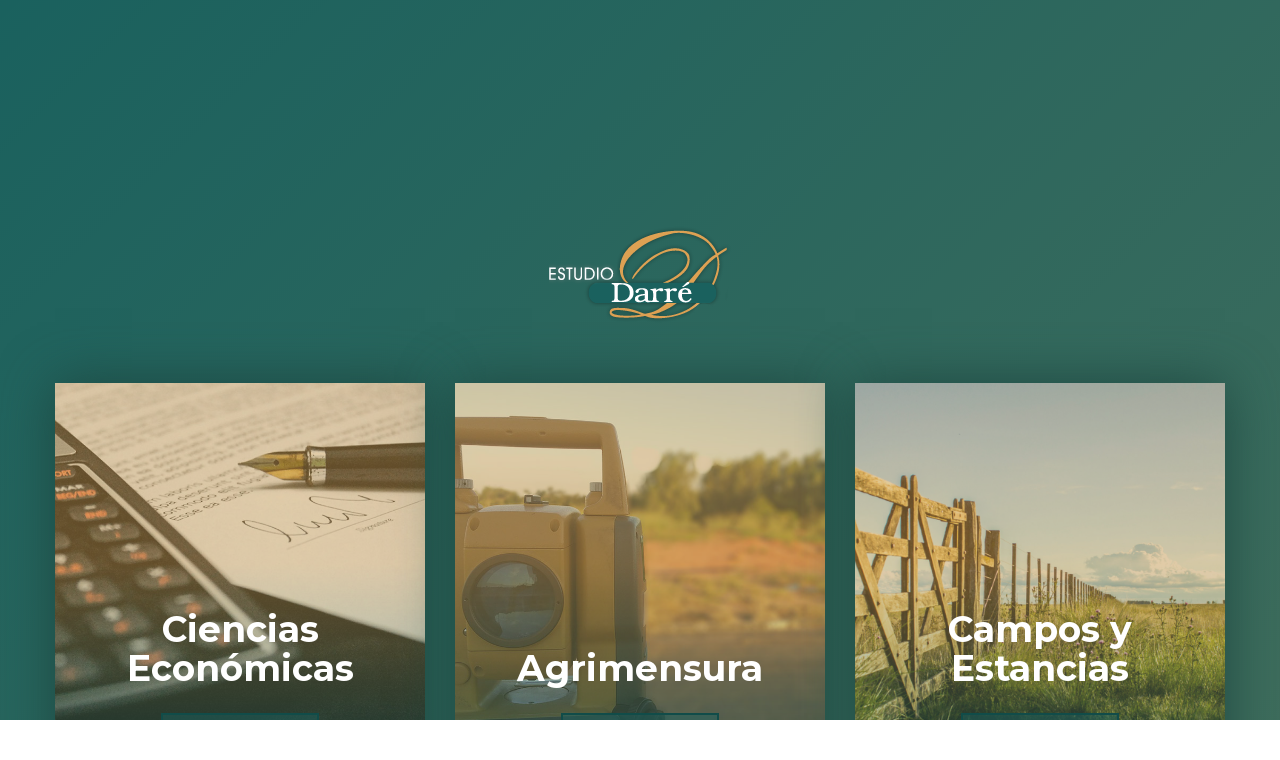

--- FILE ---
content_type: text/css
request_url: http://estudiodarre.com.ar/wp-content/themes/darre/style.css
body_size: 4131
content:
/*Theme Name: Darre */
/*Author: Diblet */
/*Author URI: http://diblet.com/ */
/*Version: 1.1 */
body { font-family: "Rubik", sans-serif; background-color: white; }

a { text-decoration: none; }

.main-home { overflow: hidden; width: 100%; height: 140vh; min-height: 600px; background-color: #1a615e; background: linear-gradient(135deg, #1a615e 0%, #436e5c 100%); display: -webkit-box; display: -ms-flexbox; display: flex; -webkit-box-pack: center; -ms-flex-pack: center; justify-content: center; -webkit-box-align: center; -ms-flex-align: center; align-items: center; -webkit-box-orient: vertical; -webkit-box-direction: normal; -ms-flex-direction: column; flex-direction: column; }
.main-home a { text-decoration: none; }
.main-home .main-home--logo { margin-bottom: 60px; }
.main-home .main-home--badges { display: -webkit-box; display: -ms-flexbox; display: flex; }
.main-home .home-badge { width: 370px; height: 400px; padding: 20px; background-position: center; background-size: cover; text-align: center; display: -webkit-box; display: -ms-flexbox; display: flex; -webkit-box-pack: end; -ms-flex-pack: end; justify-content: flex-end; -webkit-box-orient: vertical; -webkit-box-direction: normal; -ms-flex-direction: column; flex-direction: column; -webkit-box-align: center; -ms-flex-align: center; align-items: center; position: relative; -webkit-box-shadow: 0 0 50px rgba(28, 68, 62, 0.89); box-shadow: 0 0 50px rgba(28, 68, 62, 0.89); }
.main-home .home-badge h1 { font-family: "Montserrat", sans-serif; margin: 0 0 25px 0; color: white; position: relative; }
.main-home .home-badge.home-badge--economicas { background-image: url("img/badge-economicas.jpg"); margin-right: 30px; }
.main-home .home-badge.home-badge--agrimensura { background-image: url("img/badge-agrimensura.jpg"); }
.main-home .home-badge.home-badge--campos { background-image: url("img/badge-campos.jpg"); }
.main-home .home-badge:before { background: -webkit-gradient(linear, left top, left bottom, from(#c69a54), color-stop(45%, #c69a54), to(#21635e)); background: linear-gradient(to bottom, #c69a54 0%, #c69a54 45%, #21635e 100%); position: absolute; top: 0; left: 0; right: 0; bottom: 0; content: ""; opacity: 0.5; -webkit-transition: opacity 0.35s; transition: opacity 0.35s; }
.main-home .home-badge .btn-home { position: relative; display: inline-block; background-color: rgba(26, 97, 94, 0.5); -webkit-box-shadow: inset 0 0 0 2px #114c49; box-shadow: inset 0 0 0 2px #114c49; padding: 15px 25px; color: white; text-decoration: none; font-weight: 500; font-size: 14px; -webkit-transition: background-color 0.2s; transition: background-color 0.2s; }
.main-home .home-badge .btn-home img { margin-left: 15px; width: 18px; }
.main-home .home-badge .btn-home:hover { background-color: #114c49; }
.main-home .home-badge:hover:before { opacity: 0; }

.page-head { background-color: #114c49; -webkit-box-shadow: 0 0 20px rgba(0, 0, 0, 0.3); box-shadow: 0 0 20px rgba(0, 0, 0, 0.3); position: relative; }
.page-head .header-badge { width: 250px; text-align: center; height: 100px; display: inline-block; float: left; line-height: 100px; }
.page-head .header-badge img { height: 80px; }
.page-head .header-nav { font-family: "Poppins", sans-serif; }
.page-head .header-nav .header-nav--top { vertical-align: top; background-color: #114c49; height: 35px; width: calc(100% - 250px); display: inline-block; }
.page-head .header-nav .header-nav--top span { color: #1a615e; line-height: 35px; }
.page-head .header-nav .header-nav--bottom { background-color: #1a615e; height: 65px; width: calc(100% - 250px); display: inline-block; text-align: right; position: relative; font-size: 0; }
.page-head .header-nav .header-nav--bottom a { position: relative; color: white; font-size: 12px; text-decoration: none; line-height: 65px; padding: 0 20px; display: inline-block; }
.page-head .header-nav .header-nav--bottom a span { position: relative; }
.page-head .header-nav .header-nav--bottom a:before { background-color: rgba(17, 76, 73, 0.5); position: absolute; top: 100%; left: 0; right: 0; bottom: 0; content: ""; -webkit-transition: top 0.5s; transition: top 0.5s; }
.page-head .header-nav .header-nav--bottom a:hover:before, .page-head .header-nav .header-nav--bottom a:focus:before { top: 0; }
.page-head .header-nav .header-nav--bottom .submenu { display: inline-block; }
.page-head .header-nav .header-nav--bottom .submenu:hover .menu { display: block; }
.page-head .header-nav .header-nav--bottom .submenu .menu { position: absolute; background-color: #114c49; z-index: 50; display: none; }
.page-head .header-nav .header-nav--bottom .submenu .menu a { display: block; }
.page-head .header-nav .header-nav--bottom .submenu .menu a:before { content: none; }
.page-head .header-nav .header-nav--bottom .submenu .menu a:not(:last-child) { border-bottom: 1px solid rgba(0, 0, 0, 0.11); }
.page-head .header-nav .header-nav--bottom .submenu .menu a:hover { color: #dda153; }

.page-slider { height: 300px; background: #1a615e; background-image: url("img/bg-pattern.png"); padding-top: 30px; }
.page-slider .item-image--container { position: relative; }
.page-slider .item-image { width: 100%; height: 350px; background-position: center; background-size: cover; }
.page-slider .item-text h1 { margin-top: 0; color: #dda153; font-weight: 900; }
.page-slider .item-text p { color: white; font-size: 14px; line-height: 1.7em; }
.page-slider .btn-nav { position: absolute; right: -20px; bottom: 20px; }
.page-slider .btn-nav a { width: 45px; height: 45px; background-color: #dda153; text-align: center; line-height: 49px; display: inline-block; }
.page-slider .btn-nav a svg { width: 15px; }
.page-slider .btn-nav a.prev { margin-right: 15px; }
.page-slider .btn-nav a.prev svg { -webkit-transform: rotate(180deg); transform: rotate(180deg); }
.page-slider .owl-nav { display: none; }

.page-content { margin-top: 80px; }
.page-content .page-content--main .main-title { color: #1a615e; font-size: 40px; font-weight: 900; }
.page-content .page-content--main .main-title:after { background-color: #dda153; width: 80px; height: 3px; content: ""; display: block; margin: 20px 0; }
.page-content .page-content--main p { font-size: 16px; line-height: 1.6em; font-weight: 400; color: #404040; }
.page-content .content-main--bienvenidos { text-align: justify; }
.page-content .content-main--bienvenidos h2 { margin-top: 30px; }
.page-content .content-main--areas { margin-top: 50px; }
.page-content .content-main--areas .main-area { background-color: white; -webkit-box-shadow: 0 0 20px rgba(0, 0, 0, 0.11); box-shadow: 0 0 20px rgba(0, 0, 0, 0.11); display: -webkit-box; display: -ms-flexbox; display: flex; }
.page-content .content-main--areas .main-area figure { min-width: 250px; background-position: center; background-size: cover; }
.page-content .content-main--areas .main-area .main-area--content { position: relative; padding: 25px; width: 70%; }
.page-content .content-main--areas .main-area .main-area--content h3 { color: #1a615e; font-size: 22px; margin: 0 0 20px 0; }
.page-content .content-main--areas .main-area .main-area--content p { font-size: 15px; color: #979797; line-height: 1.4em; }
.page-content .content-main--areas .main-area .btn-vermas { position: absolute; right: 20px; bottom: -20px; }
.page-content .content-main--areas .main-area:not(:last-child) { margin-bottom: 50px; }
.page-content .content-main--noticias { margin-top: 80px; }
.page-content .content-main--noticias article { display: -webkit-box; display: -ms-flexbox; display: flex; border-bottom: 1px dotted #d8d8d8; margin-bottom: 30px; padding-bottom: 30px; }
.page-content .content-main--noticias article .article-content { width: 100%; }
.page-content .content-main--noticias article h3 { margin-top: 0; color: #333; font-family: "Poppins", sans-serif; font-size: 22px; line-height: 1.3em; }
.page-content .content-main--noticias article p { color: #7d7d7d; font-size: 15px; line-height: 1.5em; }
.page-content .content-main--noticias article figure { -webkit-box-flex: 1; -ms-flex: 1 0 150px; flex: 1 0 150px; margin-right: 20px; max-width: 150px; }
.page-content .content-main--noticias article .title { text-decoration: none; color: #333; }
.page-content .content-main--noticias article .title:hover { color: #114c49; }
.page-content .content-main--noticias article a.readmore { color: #1a615e; }

.page-content--aside .links a { -webkit-box-shadow: inset 0 0 0 2px #1a615e; box-shadow: inset 0 0 0 2px #1a615e; display: block; height: 60px; line-height: 63px; color: #1a615e; margin-bottom: 20px; padding-left: 25px; font-weight: 500; overflow: hidden; text-decoration: none; position: relative; }
.page-content--aside .links a span.figure { height: 60px; width: 60px; background: #1a615e; display: inline-block; text-align: center; float: right; position: relative; }
.page-content--aside .links a span.figure svg { width: 18px; }
.page-content--aside .links a span { position: relative; -webkit-transition: color 0.6s; transition: color 0.6s; }
.page-content--aside .links a:before { content: ""; background: #1a615e; top: 0; left: -10px; bottom: 0; right: 105%; position: absolute; -webkit-transform: skew(-15deg); transform: skew(-15deg); -webkit-transition: right 0.6s; transition: right 0.6s; }
.page-content--aside .links a:hover span, .page-content--aside .links a:focus span { color: white; }
.page-content--aside .links a:hover:before, .page-content--aside .links a:focus:before { right: 0; }
.page-content--aside #map { width: 100%; height: 400px; }

.page-single--header { min-height: 200px; background: #1a615e; background-image: url("img/bg-pattern.png"); display: -webkit-box; display: -ms-flexbox; display: flex; -webkit-box-pack: center; -ms-flex-pack: center; justify-content: center; -webkit-box-align: center; -ms-flex-align: center; align-items: center; }
.page-single--header h1 { color: white; font-family: "Poppins", sans-serif; margin: 0 0 10px 0; font-size: 45px; }
.page-single--header h6 { margin: 0; color: #dda153; font-size: 16px; font-weight: lighter; }
.page-single--header.has-post-thumbnail { padding-bottom: 70px; padding-top: 50px; }

.page-content--galeria h3 { color: #1a615e; border-bottom: 1px solid #dda153; font-family: "Poppins", sans-serif; margin-top: 0; }
.page-content--galeria .galeria { margin-bottom: 50px; }
.page-content--galeria .galeria img { margin-bottom: 15px; margin-right: 15px; }
.page-content--galeria .galeria-row { margin-bottom: 15px; }
.page-content--galeria .galeria-row img { margin-right: 15px; }

.page-content--archive article { display: -webkit-box; display: -ms-flexbox; display: flex; border-bottom: 1px dotted #d8d8d8; margin-bottom: 30px; padding-bottom: 30px; }
.page-content--archive article .article-content { width: 100%; }
.page-content--archive article h3 { margin-top: 0; color: #333; font-family: "Poppins", sans-serif; line-height: 1.3em; font-size: 22px; }
.page-content--archive article p { color: #7d7d7d; font-size: 15px; line-height: 1.5em; }
.page-content--archive article figure { -webkit-box-flex: 1; -ms-flex: 1 0 150px; flex: 1 0 150px; margin-right: 20px; max-width: 150px; }
.page-content--archive article .title { text-decoration: none; color: #333; }
.page-content--archive article .title:hover { color: #114c49; }
.page-content--archive article a.readmore { color: #1a615e; }

.page-new--header { padding: 50px 0; }

.page-content--single { line-height: 1.7em; font-size: 15px; color: #444; }
.page-content--single img { max-width: 100%; height: auto; }
.page-content--single p { margin-bottom: 20px; }
.page-content--single h2 { font-size: 25px; }
.page-content--single ul li { list-style: none; }
.page-content--single ul li:before { content: ""; width: 7px; height: 7px; background-color: #1a615e; -webkit-transform: rotate(45deg); transform: rotate(45deg); display: inline-block; vertical-align: 2px; margin-right: 11px; }
.page-content--single .page-article--content a { border-bottom: 2px solid #1a615e; color: #114c49; }
.page-content--single .page-article--content a:hover, .page-content--single .page-article--content a:focus { text-decoration: none; }
.page-content--single .article--data { display: -webkit-box; display: -ms-flexbox; display: flex; -webkit-box-pack: justify; -ms-flex-pack: justify; justify-content: space-between; -webkit-box-align: center; -ms-flex-align: center; align-items: center; color: #b5b4b2; padding: 15px 0; border-bottom: 1px dotted #e0e0e0; }
.page-content--single .article--data img { width: 20px; vertical-align: -5px; margin-right: 5px; }
.page-content--single .article--data figure { display: inline-block; }
.page-content--single .featured-image { margin-top: -120px; }
.page-content--single .badge-content { background: white; -webkit-box-shadow: 0 0 14px rgba(0, 0, 0, 0.16); box-shadow: 0 0 14px rgba(0, 0, 0, 0.16); padding: 30px; border-radius: 5px; margin-bottom: 15px; }
.page-content--single .badge-content h3 { margin: 0 0 10px 0; }
.page-content--single .badge-content p { margin: 0; }
.page-content--single.page-contacto h4 { margin-top: 25px; }
.page-content--single.page-contacto form label { width: 100%; margin: 0; font-family: "Poppins", sans-serif; color: #555; font-size: 14px; }
.page-content--single.page-contacto form input { margin-bottom: 10px; width: 100%; border: 2px solid #dadada; min-height: 50px; outline: none; padding-left: 5px; -webkit-transition: border-color 0.2s; transition: border-color 0.2s; }
.page-content--single.page-contacto form input:active, .page-content--single.page-contacto form input:focus { border-color: #1a615e; }
.page-content--single.page-contacto form textarea { margin-bottom: 10px; width: 100%; border: 2px solid #dadada; padding: 5px; outline: none; -webkit-transition: border-color 0.2s; transition: border-color 0.2s; resize: vertical; min-height: 150px; }
.page-content--single.page-contacto form textarea:active, .page-content--single.page-contacto form textarea:focus { border-color: #1a615e; }
.page-content--single.page-contacto form button { border: 0; outline: none; }

.page-staff--content article { margin-bottom: 20px; padding: 30px 15px; text-align: center; -webkit-transition: background-color 0.2s, -webkit-box-shadow 0.2s; transition: background-color 0.2s, -webkit-box-shadow 0.2s; transition: background-color 0.2s, box-shadow 0.2s; transition: background-color 0.2s, box-shadow 0.2s, -webkit-box-shadow 0.2s; }
.page-staff--content article:hover { background-color: white; -webkit-box-shadow: 0 0 15px 0px rgba(199, 199, 199, 0.52); box-shadow: 0 0 15px 0px rgba(199, 199, 199, 0.52); }
.page-staff--content article figure { width: 150px; height: 150px; display: inline-block; background-color: #e8e8e8; border-radius: 500px; background-position: center; background-size: cover; }
.page-staff--content article h4 { font-family: "Poppins", sans-serif; color: #323232; font-size: 20px; letter-spacing: -0.03em; }
.page-staff--content article h6 { margin: 0; color: #114c49; font-size: 14px; }
.page-staff--content article h6 p { margin: 0; }
.page-staff--content article .mater { display: inline-block; margin-top: 4px; font-weight: 900; font-size: 12px; color: #9e9e9e; }
.page-staff--content article .redes a { width: 20px; height: 20px; display: inline-block; margin-top: 5px; }
.page-staff--content article .redes a.fb { color: #3678f5; }
.page-staff--content article .redes a.tw { color: #00b6ff; }
.page-staff--content article .redes a.lin { color: #54586b; }

.main-footer { margin-top: 50px; background-color: #1a615e; min-height: 100px; display: -webkit-box; display: -ms-flexbox; display: flex; -webkit-box-pack: center; -ms-flex-pack: center; justify-content: center; -webkit-box-align: center; -ms-flex-align: center; align-items: center; overflow: hidden; }
.main-footer .copy { color: white; display: -webkit-box; display: -ms-flexbox; display: flex; }
.main-footer .copy p { margin: 0 0 0 25px; display: block; font-weight: 500; font-size: 13px; }
.main-footer .copy .text { display: -webkit-box; display: -ms-flexbox; display: flex; -webkit-box-orient: vertical; -webkit-box-direction: normal; -ms-flex-direction: column; flex-direction: column; -webkit-box-pack: center; -ms-flex-pack: center; justify-content: center; }
.main-footer .copy .text a { color: #52b9b5; }
.main-footer .links { font-weight: 500; font-size: 13px; text-align: right; }
.main-footer .links span { color: white; }
.main-footer .links a { text-decoration: none; color: white; }
.main-footer .links .social-col { font-size: 0; display: inline-block; }
.main-footer .links .social-col a { vertical-align: top; }
.main-footer .links .social-links { display: inline-block; line-height: 50px; vertical-align: bottom; }
.main-footer .links .social-links a:hover { color: #dda153; }
.main-footer .links .social { width: 50px; height: 50px; background-color: #125552; display: inline-block; font-size: 17px; text-align: center; line-height: 50px; -webkit-transition: background-color 0.2s, -webkit-box-shadow 0.2s; transition: background-color 0.2s, -webkit-box-shadow 0.2s; transition: background-color 0.2s, box-shadow 0.2s; transition: background-color 0.2s, box-shadow 0.2s, -webkit-box-shadow 0.2s; }
.main-footer .links .social:hover { -webkit-box-shadow: inset 0 0 0 2px #125552; box-shadow: inset 0 0 0 2px #125552; background-color: transparent; }
.main-footer .links a { margin: 0 5px; }
.main-footer .links img { height: 50px; }
.main-footer .flex-content { display: -webkit-box; display: -ms-flexbox; display: flex; -webkit-box-pack: justify; -ms-flex-pack: justify; justify-content: space-between; }

.page-404 { background-color: #125552; min-height: calc(100vh - 200px); padding: 50px; margin-bottom: -50px; display: -webkit-box; display: -ms-flexbox; display: flex; -webkit-box-pack: center; -ms-flex-pack: center; justify-content: center; -webkit-box-align: center; -ms-flex-align: center; align-items: center; -webkit-box-orient: vertical; -webkit-box-direction: normal; -ms-flex-direction: column; flex-direction: column; text-align: center; }
.page-404 h6 { color: #2b8a86; }
.page-404 h1 { margin: 0 0 20px 0; color: white; font-family: "Poppins", sans-serif; }
.page-404 a.custom-btn { margin: 5px; height: 55px; padding: 0 15px; color: white; background-color: #114c49; display: -webkit-inline-box; display: -ms-inline-flexbox; display: inline-flex; -webkit-box-pack: center; -ms-flex-pack: center; justify-content: center; -webkit-box-align: center; -ms-flex-align: center; align-items: center; font-weight: 500; text-decoration: none; }
.page-404 a.custom-btn i { color: #dda153; margin-right: 15px; }

.wow { visibility: hidden; }

.btn-darre { position: relative; display: inline-block; background-color: rgba(26, 97, 94, 0.5); -webkit-box-shadow: inset 0 0 0 2px #114c49; box-shadow: inset 0 0 0 2px #114c49; padding: 0 25px; line-height: 50px; height: 50px; color: white; text-decoration: none; font-weight: 500; font-size: 14px; -webkit-transition: background-color 0.4s; transition: background-color 0.4s; }
.btn-darre img { margin-left: 15px; width: 18px; }
.btn-darre:hover { background-color: #114c49; color: white; text-decoration: none; }
.btn-darre.fill { background-color: #114c49; }

#msj.green { padding: 15px; background-color: #4dc356; text-align: center; color: white; margin-bottom: 10px; }
#msj.red { padding: 15px; background-color: #d64848; text-align: center; color: white; margin-bottom: 10px; }

.btn-enviar { margin-top: 15px; }

.visible-sm--flex { display: none !important; }

@media (max-width: 1200px) { .page-slider { height: auto; min-height: 300px; }
  .page-content { margin-top: 50px; }
  .main-footer { padding: 20px 0; }
  .main-footer .copy { text-align: center; display: -webkit-box; display: -ms-flexbox; display: flex; -webkit-box-pack: center; -ms-flex-pack: center; justify-content: center; -webkit-box-align: center; -ms-flex-align: center; align-items: center; -webkit-box-orient: vertical; -webkit-box-direction: normal; -ms-flex-direction: column; flex-direction: column; }
  .main-footer .copy p { margin: 0; }
  .main-footer .links .social-links { display: block; vertical-align: bottom; border-bottom: 1px solid #114c49; margin-bottom: 19px; }
  .page-content--aside .links a { height: 50px; line-height: 53px; margin-bottom: 10px; }
  .page-content--aside .links a span.figure { width: 50px; }
  .page-single--header h1 { font-size: 35px; letter-spacing: 0; }
  .main-home .home-badge { height: 370px; }
  .page-content .content-main--noticias { margin-top: 40px; }
  .page-content .page-content--main .main-title { font-size: 33px; } }
@media (max-width: 992px) { .page-content--galeria .galeria { text-align: center; }
  .main-home a { width: 50%; margin: 0 15px; }
  .main-home .home-badge { width: 100%; }
  .page-head .header-badge { width: 200px; }
  .page-head .header-nav .header-nav--bottom { width: calc(100% - 200px); }
  .page-content--aside { margin-top: 50px; }
  .page-slider .btn-nav { left: 0; right: 0; top: 0; bottom: 0; display: -webkit-box; display: -ms-flexbox; display: flex; -webkit-box-align: center; -ms-flex-align: center; align-items: center; -webkit-box-pack: justify; -ms-flex-pack: justify; justify-content: space-between; }
  .page-slider .item-text { padding: 30px 0; }
  .main-footer .flex-content { -webkit-box-orient: vertical; -webkit-box-direction: normal; -ms-flex-direction: column; flex-direction: column; }
  .main-footer .copy { display: block; border-bottom: 1px solid #114c49; padding: 15px 0; }
  .main-footer .links .social-links { width: 100%; text-align: center; padding: 15px 0; }
  .main-footer .links .social-col { width: 100%; text-align: center; } }
@media (max-width: 768px) { .visible-sm--flex { display: -webkit-box !important; display: -ms-flexbox !important; display: flex !important; }
  .head-fix { padding-top: 60px; }
  .page-head { position: fixed; left: 0; right: 0; top: 0; z-index: 300; }
  .page-head .header-badge { height: 60px; line-height: 60px; width: 100px; display: -webkit-box; display: -ms-flexbox; display: flex; -webkit-box-pack: center; -ms-flex-pack: center; justify-content: center; -webkit-box-align: center; -ms-flex-align: center; align-items: center; }
  .page-head .header-badge img { height: auto; }
  .page-head .header-nav { text-align: right; }
  .page-head .header-nav .header-nav--top { display: none; }
  .page-head .header-nav .header-nav--responsive .btn-menu { display: inline-block; width: 60px; height: 60px; background: #1a615e; text-align: center; line-height: 60px; color: white; }
  .page-head .header-nav .header-nav--bottom { position: absolute; top: 60px; bottom: 0; left: 0; right: 0; width: 100%; height: calc(100vh - 60px); -webkit-transform: translateX(-100%) translateZ(0); transform: translateX(-100%) translateZ(0); will-change: transform; overflow: auto; background-color: rgba(26, 97, 94, 0.95); display: -webkit-box; display: -ms-flexbox; display: flex; -webkit-box-orient: vertical; -webkit-box-direction: normal; -ms-flex-direction: column; flex-direction: column; -webkit-transition: -webkit-transform 0.35s; transition: -webkit-transform 0.35s; transition: transform 0.35s; transition: transform 0.35s, -webkit-transform 0.35s; }
  .page-head .header-nav .header-nav--bottom .content { margin: auto; width: 100%; }
  .page-head .header-nav .header-nav--bottom a { display: block; text-align: center; }
  .page-head .header-nav .header-nav--bottom.active { -webkit-transform: translateX(0%) translateZ(0); transform: translateX(0%) translateZ(0); }
  .page-head .header-nav .header-nav--bottom .submenu { position: relative; }
  .page-head .header-nav .header-nav--bottom .submenu:hover .menu { position: relative; }
  .page-head .header-nav .header-nav--bottom .btn-open { display: inline-block; position: absolute; right: 0; width: 60px; height: 65px; line-height: 65px; background-color: #114c49; color: white; font-size: 25px; text-align: center; z-index: 50; }
  .page-head .header-nav .header-nav--bottom .collapse { background-color: #114c49; }
  .main-home { display: block; overflow: hidden; }
  .main-home .main-home--badges { -webkit-box-orient: vertical; -webkit-box-direction: normal; -ms-flex-direction: column; flex-direction: column; }
  .main-home .main-home--logo { height: 20vh; min-height: 120px; margin: 0; display: -webkit-box; display: -ms-flexbox; display: flex; -webkit-box-pack: center; -ms-flex-pack: center; justify-content: center; -webkit-box-align: center; -ms-flex-align: center; align-items: center; }
  .main-home .home-badge { height: 40vh; min-height: 190px; }
  .main-home a { width: 100%; margin: 0; }
  .page-content .content-main--noticias .main-noticia { -webkit-box-orient: vertical; -webkit-box-direction: normal; -ms-flex-direction: column; flex-direction: column; }
  .page-content .content-main--noticias .main-noticia .main-noticia--content { width: 100%; padding-bottom: 50px; }
  .page-content .content-main--noticias .main-noticia figure { width: 100%; height: 230px; }
  .page-content .content-main--noticias .main-noticia .btn-vermas { left: 0; right: 0; display: inline-block; width: 111px; margin: 0 auto; }
  .page-content .content-main--areas .main-area { -webkit-box-orient: vertical; -webkit-box-direction: normal; -ms-flex-direction: column; flex-direction: column; }
  .page-content .content-main--areas .main-area .main-area--content { width: 100%; padding-bottom: 50px; }
  .page-content .content-main--areas .main-area figure { width: 100%; height: 230px; }
  .page-content .content-main--areas .main-area .btn-vermas { left: 0; right: 0; display: inline-block; width: 111px; margin: 0 auto; }
  .page-content--archive article, .page-content .content-main--noticias article { display: block; }
  .page-content--archive article figure, .page-content .content-main--noticias article figure { margin: 0; width: 100%; max-width: 100%; margin-bottom: 20px; }
  .page-content--archive article figure img, .page-content .content-main--noticias article figure img { width: 100%; height: auto; } }

--- FILE ---
content_type: image/svg+xml
request_url: http://estudiodarre.com.ar/wp-content/themes/darre/img/arrow.svg
body_size: 585
content:
<?xml version="1.0" encoding="utf-8"?>
<!-- Generator: Adobe Illustrator 17.1.0, SVG Export Plug-In . SVG Version: 6.00 Build 0)  -->
<!DOCTYPE svg PUBLIC "-//W3C//DTD SVG 1.1//EN" "http://www.w3.org/Graphics/SVG/1.1/DTD/svg11.dtd">
<svg version="1.1" id="Capa_1" xmlns="http://www.w3.org/2000/svg" xmlns:xlink="http://www.w3.org/1999/xlink" x="0px" y="0px"
	 viewBox="0 0 17 15" enable-background="new 0 0 17 15" xml:space="preserve">
<g>
	<path fill-rule="evenodd" clip-rule="evenodd" fill="#DDA153" d="M17,7.5L9.4,15l-1.5-1.5l5-4.9H0V6.4h12.9l-5-4.9L9.4,0L17,7.5z"
		/>
</g>
</svg>
